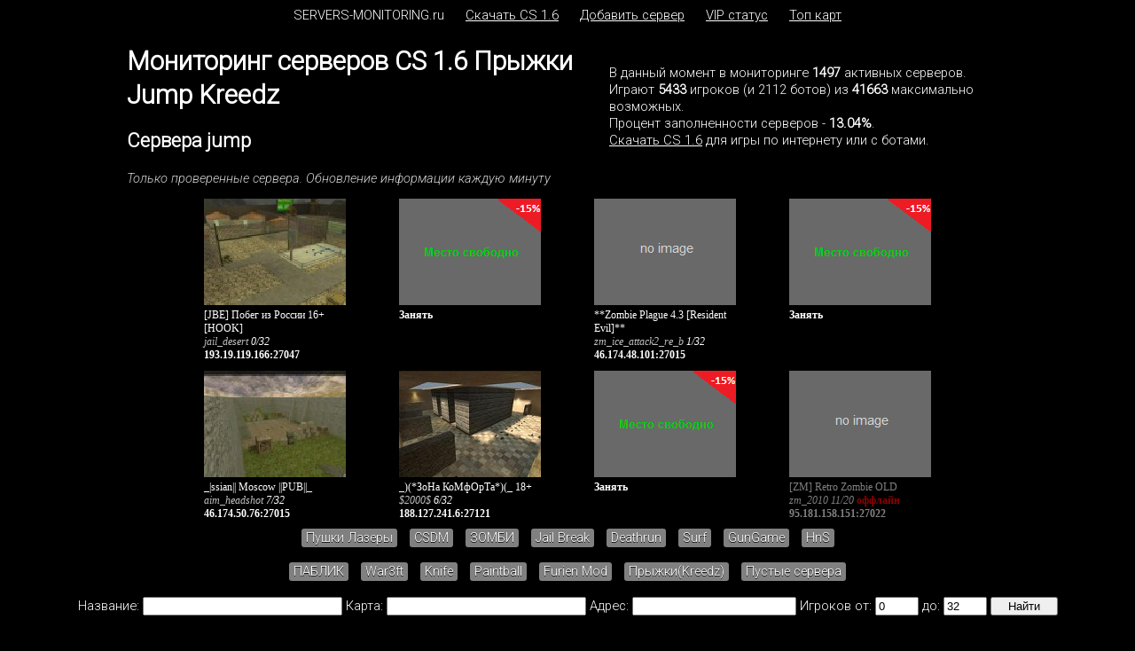

--- FILE ---
content_type: text/html; charset=UTF-8
request_url: https://servers-monitoring.ru/servera-jump/
body_size: 7491
content:
<!DOCTYPE html>
<html>

<head>
	<link rel="icon" href="/favicon.ico" type="image/x-icon">
	<meta http-equiv="Content-Type" content="text/html; charset=utf-8">
	<meta name="revisit-after" content="1 day">
	<meta name="viewport" content="width=device-width, initial-scale=1">
	<meta name="description" content="Мониторинг серверов cs 1.6, сервера Прыжки Jump Kreedz, айпи серверов кс 1.6">
	<meta name="keywords" content="сервера cs 1.6, мониторинг серверов cs 1.6, сервера Прыжки Jump Kreedz, скачать cs 1.6, айпи серверов кс 1.6">
	<title>Сервера Прыжки Jump Kreedz Counter-Stike 1.6 :: servers-monitoring.ru</title>

<link href="https://fonts.googleapis.com/css2?family=Roboto:ital,wght@0,300;1,300&display=swap" rel="stylesheet"> 
<link rel="stylesheet" type="text/css" href="/css/style.css?v=5">
</head>

<body>
<center>

<header>
<div style="max-width:1000px">
<div class="menu">
<a href="https://servers-monitoring.ru/" class="site_name">SERVERS-MONITORING.ru</a> 
<a href="https://servers-monitoring.ru/download-cs/" title="Скачать кс 1.6 v43 русская версия" class="viplink">Скачать CS 1.6</a> 
<a href="/add/" title="Добавить сервер cs 1.6 в мониторинг" class="viplink">Добавить сервер</a>
<a href="/vip/" title="VIP для сервера cs 1.6, раскрутить сервер cs 1.6" class="viplink">VIP статус</a>
<a href="/top-maps/" title="Топ карт для сервера cs 1.6" class="viplink">Топ карт</a>
</div>
</div>
</header>


<table style="max-width:1000px">
<tr>

<td style="max-width:600px">

<h1>Мониторинг серверов CS 1.6 Прыжки Jump Kreedz</h1>
<h2>Сервера jump</h2>
<span style="color:lightgrey;font-style:italic;">Только проверенные сервера. Обновление информации каждую минуту</span>
</td>




<td>
В данный момент в мониторинге <b>1497</b> активных серверов.<br>
Играют <b>5433</b> игроков (и 2112 ботов) из <b>41663</b> максимально возможных.<br>
Процент заполненности серверов - <b>13.04%</b>.
<!-- Смотреть <a href="">график</a> загруженности. -->

<br>
<a href="https://servers-monitoring.ru/download-cs/" title="Скачать кс 1.6 v43 русская версия" class="viplink">Скачать CS 1.6</a> для игры по интернету или с ботами.
</td>

</tr>
</table>
<div class="top_servers">
<table class="top" cellspacing="10">
<tr>
	<td style="max-width: 160px;overflow: hidden;text-overflow: ellipsis;vertical-align:top;padding-bottom:5px;padding:0 25px;"><a href="/server/193.19.119.166:27047/"><img src="/images/maps/jail_desert.jpg" class="img_top"></a><br><a href="/server/193.19.119.166:27047/" title="[JBE] Побег из России 16+ [HOOK]">[JBE] Побег из России 16+ [HOOK]</a><br><span style="font-style: italic; color: #c0c0c0;">jail_desert</span> <span style="font-style: italic; color: white;">0/32</span><br><strong onclick="SelTd(this)">193.19.119.166:27047</strong></td>
	<td style="vertical-align:top;padding-bottom:5px;padding:0 25px;"><a href="/top/order/2/"><img src="/images/top/free-15.png" class="img_top"><br><strong>Занять</strong></a></td>
	<td style="max-width: 160px;overflow: hidden;text-overflow: ellipsis;vertical-align:top;padding-bottom:5px;padding:0 25px;"><a href="/server/46.174.48.101:27015/"><img src="/images/top/no_image.png" class="img_top"></a><br><a href="/server/46.174.48.101:27015/" title="**Zombie Plague 4.3 [Resident Evil]**">**Zombie Plague 4.3 [Resident Evil]**</a><br><span style="font-style: italic; color: #c0c0c0;">zm_ice_attack2_re_b</span> <span style="font-style: italic; color: white;">1/32</span><br><strong onclick="SelTd(this)">46.174.48.101:27015</strong></td>
	<td style="vertical-align:top;padding-bottom:5px;padding:0 25px;"><a href="/top/order/5/"><img src="/images/top/free-15.png" class="img_top"><br><strong>Занять</strong></a></td>
</tr>
<tr>
	<td style="max-width: 160px;overflow: hidden;text-overflow: ellipsis;vertical-align:top;padding-bottom:5px;padding:0 25px;"><a href="/server/46.174.50.76:27015/"><img src="/images/maps/aim_headshot.jpg" class="img_top"></a><br><a href="/server/46.174.50.76:27015/" title="_|ssian|| Moscow ||PUB||_">_|ssian|| Moscow ||PUB||_</a><br><span style="font-style: italic; color: #c0c0c0;">aim_headshot</span> <span style="font-style: italic; color: white;">7/32</span><br><strong onclick="SelTd(this)">46.174.50.76:27015</strong></td>
	<td style="max-width: 160px;overflow: hidden;text-overflow: ellipsis;vertical-align:top;padding-bottom:5px;padding:0 25px;"><a href="/server/188.127.241.6:27121/"><img src="/images/maps/$2000$.jpg" class="img_top"></a><br><a href="/server/188.127.241.6:27121/" title="_)(*ЗоНа КоМфОрТа*)(_ 18+">_)(*ЗоНа КоМфОрТа*)(_ 18+</a><br><span style="font-style: italic; color: #c0c0c0;">$2000$</span> <span style="font-style: italic; color: white;">6/32</span><br><strong onclick="SelTd(this)">188.127.241.6:27121</strong></td>
	<td style="vertical-align:top;padding-bottom:5px;padding:0 25px;"><a href="/top/order/16/"><img src="/images/top/free-15.png" class="img_top"><br><strong>Занять</strong></a></td>
	<td style="max-width: 160px;overflow: hidden;text-overflow: ellipsis;vertical-align:top;padding-bottom:5px;padding:0 25px;"><a href="/server/95.181.158.151:27022/"><img src="/images/top/no_image.png" class="img_top"></a><br><a href="/server/95.181.158.151:27022/" title="[ZM] Retro Zombie OLD" style="color:gray;">[ZM] Retro Zombie OLD</a><br><span style="font-style: italic; color:gray">zm_2010</span> <span style="font-style: italic; color:gray;">11/20</span> <span style="font-weight:bold;color:darkred">оффлайн</span><br><strong onclick="SelTd(this)" style="color:gray;">95.181.158.151:27022</strong></td>
</tr>
</table>
</div>



<div class="tags">
<a href="/servera-sentry/" title="Сервера CSDM Sentry Пушки Лазеры">Пушки Лазеры</a>
<a href="/servera-csdm/" title="Сервера CS 1.6 CSDM без пушек и лазеров">CSDM</a>
<a href="/servera-zm/" title="Зомби сервера CS 1.6">ЗОМБИ</a>
<a href="/servera-jail/" title="Сервера CS 1.6 Побег из тюрьмы">Jail Break</a>
<a href="/servera-deathrun/" title="Детран сервера CS 1.6">Deathrun</a></td>
<a href="/servera-surf/" title="Сёрф сервера CS 1.6">Surf</a></td>
<a href="/servera-gungame/" title="Гангейм сервера CS 1.6">GunGame</a>
<a href="/servera-hns/" title="Сервера CS 1.6 Hide and Seek Прятки">HnS</a>
<br><br>
<a href="/servera-public/" title="Классические паблик сервера CS 1.6 без модов">ПАБЛИК</a>
<a href="/servera-war3ft/" title="Варкрафт сервера CS 1.6">War3ft</a>
<a href="/servera-knife/" title="Кнайф сервера CS 1.6">Knife</a>
<a href="/servera-paintball/" title="Сервера CS 1.6 с модом пейнтбол">Paintball</a>
<a href="/servera-furienmod/" title="Сервера CS 1.6 с модом фурии">Furien Mod</a>
<a href="/servera-jump/" title="Сервера CS 1.6 с модом Прыжки(Jump/Kreedz)">Прыжки(Kreedz)</a>
<a href="/servera-empty/" title="Пустые сервера CS 1.6">Пустые сервера</a>
</div>



<br>
<div style="max-width:1160px;">
<form action="/search.php" method="GET">
<input type="hidden" name="mod" value="jump">Название:
<input type="text" name="hostname" size="26" maxlength="64">
Карта:
<input type="text" id="example2" name="map" size="26" maxlength="64" value="">
Адрес:
<input type="text" name="adress" size="21" maxlength="50" value="">
Игроков от:
<input type="text" name="min_players" size="4" maxlength="2" value="0">
до: 
<input type="text" name="max_players" size="4" maxlength="2" value="32">
<input type="submit" value="   Найти   ">
</form>
</div>
<br><br>
</center>

<script src="https://servers-monitoring.ru/js/jquery-1.8.0.min.js"></script>
<script type="text/javascript" src="https://servers-monitoring.ru/js/jquery.autocomplete.js"></script>

<script type="text/javascript">
$(document).ready(function(){
// --- Автозаполнение ---
function liFormat (row, i, num) {
	var result = row[0] + '<p class=qnt>' + 'на ' + row[1] + ' серверах</p>';
	return result;
}

/*
function selectItem(li) {
	if( li == null ) var sValue = 'А ничего не выбрано!';
	if( !!li.extra ) var sValue = li.extra[2];
	else var sValue = li.selectValue;
	alert("Выбрана запись с ID: " + sValue);
}
*/

// --- Автозаполнение2 ---
$("#example2").autocomplete("/autocomplete.php", {
	delay:10,
	minChars:2,
	matchSubset:1,
	autoFill:true,
	matchContains:1,
	cacheLength:10,
	selectFirst:true,
	formatItem:liFormat,
	maxItemsToShow:10,
//	onItemSelect:selectItem
}); 
// --- Автозаполнение2 ---
});
</script>

<!-- Автозаполнение формы поиска карты -->
<style type="text/css">
.ac_results {
	color: #000000;
	padding: 0px;
	border: 1px solid WindowFrame;
	background-color: Window;
	overflow: hidden;
}
.ac_results ul {
	width: 100%;
	list-style-position: outside;
	list-style: none;
	padding: 0;
	margin: 0;
}
.ac_results iframe {
	display:none;/*sorry for IE5*/
	display/**/:block;/*sorry for IE5*/
	position:absolute;
	top:0;
	left:0;
	z-index:-1;
	filter:mask();
	width:3000px;
	height:3000px;
}
.ac_results li {
	position:relative;
    margin: 0px;
	padding: 2px 5px;
	cursor: pointer;
	display: block;
	width: 100%;
	font: menu;
	font-size: 12px;
	overflow: hidden;
}
.ac_loading {
	background : Window url('autocomplete_indicator.gif') right center no-repeat;
}
.ac_over {
	background-color: Highlight;
	color: HighlightText;
}
/*
#example2 {
  font-family: "Trebuchet MS", Tahoma, Verdana, Arial, Helvetica, sans-serif;
  font-size: 10pt;
}
*/
.qnt {
  position:absolute;
  top:-3px;
  right:10px;
  font-size:0.8em;
  color:#26A908;
}
</style>
<!-- Автозаполнение формы поиска карты -->


<center>


<table>

<tr>

<td>


<table class="servs">
<thead>
<tr>
	<th>Страна</th>
	<th>Название</th>
	<th></th>
	<th>Адрес</th>
	<th colspan=2>Игроки &nbsp;&nbsp;боты</th>
	<th>Карта</th>
</tr>
</thead>
<tbody>
<tr class="row1" OnMouseOver="this.className='row2'" OnMouseOut="this.className='row1'">
  <td class="td_flag"><img src="/images/flags/RU.png" alt="RU" title="Россия" height="12" width="16"></td>
  <td class="td_name"><a href="/server/37.230.210.132:27015/">Night Jump [BHOP, KZ]</a></td>
  <td class='td_copyimg'><div class='multiple'><img src="/images/game-ico/cs16.png" height="16" width="16" alt="37.230.210.132:27015" title="Counter-Strike 1.6"></div></td>
  <td class="td_ipadress"><span onclick="SelTd(this)">37.230.210.132:27015</span></td>
  <td class="td_players"><b>6</b> / 32</td>
  <td class="td_bots"></td>
  <td class="td_currentmap"><a href="/servera-protoonhopz/" title="Сервера cs 1.6 с картой protoonhopz" class="mapcs">protoonhopz</a></td>
</tr>
<tr class="row1" OnMouseOver="this.className='row2'" OnMouseOut="this.className='row1'">
  <td class="td_flag"><img src="/images/flags/RU.png" alt="RU" title="Россия" height="12" width="16"></td>
  <td class="td_name"><a href="/server/93.191.11.213:27022/">Dark Jump [BHOP, KZ]</a></td>
  <td class='td_copyimg'><div class='multiple'><img src="/images/game-ico/cs16.png" height="16" width="16" alt="93.191.11.213:27022" title="Counter-Strike 1.6"></div></td>
  <td class="td_ipadress"><span onclick="SelTd(this)">93.191.11.213:27022</span></td>
  <td class="td_players"><b>5</b> / 18</td>
  <td class="td_bots"></td>
  <td class="td_currentmap"><a href="/servera-kz_kzse_dustbhop_h/" title="Сервера cs 1.6 с картой kz_kzse_dustbhop_h" class="mapcs">kz_kzse_dustbhop_h</a></td>
</tr>
<tr class="row1" OnMouseOver="this.className='row2'" OnMouseOut="this.className='row1'">
  <td class="td_flag"><img src="/images/flags/FR.png" alt="FR" title="Франция" height="12" width="16"></td>
  <td class="td_name"><a href="/server/146.19.215.232:27015/">CS.Dishayen.COM | FREE x3 JUMP + Skins + REV | HAPPY FRIENDS</a></td>
  <td class='td_copyimg'><div class='multiple'><img src="/images/game-ico/cs16.png" height="16" width="16" alt="146.19.215.232:27015" title="Counter-Strike 1.6"></div></td>
  <td class="td_ipadress"><span onclick="SelTd(this)">146.19.215.232:27015</span></td>
  <td class="td_players"><b>5</b> / 32</td>
  <td class="td_bots"></td>
  <td class="td_currentmap"><a href="/servera-de_dust2_2x2/" title="Сервера cs 1.6 с картой de_dust2_2x2" class="mapcs">de_dust2_2x2</a></td>
</tr>
<tr class="row1" OnMouseOver="this.className='row2'" OnMouseOut="this.className='row1'">
  <td class="td_flag"><img src="/images/flags/RU.png" alt="RU" title="Россия" height="12" width="16"></td>
  <td class="td_name"><a href="/server/46.174.53.243:27015/">Хохольский [KreedzJump] ✘</a></td>
  <td class='td_copyimg'><div class='multiple'><img src="/images/game-ico/cs16.png" height="16" width="16" alt="46.174.53.243:27015" title="Counter-Strike 1.6"></div></td>
  <td class="td_ipadress"><span onclick="SelTd(this)">46.174.53.243:27015</span></td>
  <td class="td_players"><b>2</b> / 32</td>
  <td class="td_bots"></td>
  <td class="td_currentmap"><a href="/servera-kz_j2s_summercliff_ez/" title="Сервера cs 1.6 с картой kz_j2s_summercliff_ez" class="mapcs">kz_j2s_summercliff_ez</a></td>
</tr>
<tr class="row1" OnMouseOver="this.className='row2'" OnMouseOut="this.className='row1'">
  <td class="td_flag"><img src="/images/flags/RU.png" alt="RU" title="Россия" height="12" width="16"></td>
  <td class="td_name"><a href="/server/46.174.54.175:27015/">[VLHCS] WHITE RABBIT JUMPS</a></td>
  <td class='td_copyimg'><div class='multiple'><img src="/images/game-ico/cs16.png" height="16" width="16" alt="46.174.54.175:27015" title="Counter-Strike 1.6"></div></td>
  <td class="td_ipadress"><span onclick="SelTd(this)">46.174.54.175:27015</span></td>
  <td class="td_players"><b>1</b> / 32</td>
  <td class="td_bots"></td>
  <td class="td_currentmap"><a href="/servera-bkz_aztecbhop/" title="Сервера cs 1.6 с картой bkz_aztecbhop" class="mapcs">bkz_aztecbhop</a></td>
</tr>
<tr class="row1" OnMouseOver="this.className='row2'" OnMouseOut="this.className='row1'">
  <td class="td_flag"><img src="/images/flags/RU.png" alt="RU" title="Россия" height="12" width="16"></td>
  <td class="td_name"><a href="/server/90.188.250.14:27021/">IRKutsk Kreedz - ВЛАСТЬ НАРОДУ</a></td>
  <td class='td_copyimg'><div class='multiple'><img src="/images/game-ico/cs16.png" height="16" width="16" alt="90.188.250.14:27021" title="Counter-Strike 1.6"></div></td>
  <td class="td_ipadress"><span onclick="SelTd(this)">90.188.250.14:27021</span></td>
  <td class="td_players"><b>1</b> / 32</td>
  <td class="td_bots"></td>
  <td class="td_currentmap"><a href="/servera-kz_longjumps2/" title="Сервера cs 1.6 с картой kz_longjumps2" class="mapcs">kz_longjumps2</a></td>
</tr>
<tr class="row1" OnMouseOver="this.className='row2'" OnMouseOut="this.className='row1'">
  <td class="td_flag"><img src="/images/flags/RU.png" alt="RU" title="Россия" height="12" width="16"></td>
  <td class="td_name"><a href="/server/46.174.49.22:27351/">© Мозги рунета only kz_longjumps2</a></td>
  <td class='td_copyimg'><div class='multiple'><img src="/images/game-ico/cs16.png" height="16" width="16" alt="46.174.49.22:27351" title="Counter-Strike 1.6"></div></td>
  <td class="td_ipadress"><span onclick="SelTd(this)">46.174.49.22:27351</span></td>
  <td class="td_players"><b>0</b> / 15</td>
  <td class="td_bots"></td>
  <td class="td_currentmap"><a href="/servera-kz_longjumps2/" title="Сервера cs 1.6 с картой kz_longjumps2" class="mapcs">kz_longjumps2</a></td>
</tr>
<tr class="row1" OnMouseOver="this.className='row2'" OnMouseOut="this.className='row1'">
  <td class="td_flag"><img src="/images/flags/RU.png" alt="RU" title="Россия" height="12" width="16"></td>
  <td class="td_name"><a href="/server/94.198.128.44:27017/">[K.lan] Kreedz</a></td>
  <td class='td_copyimg'><div class='multiple'><img src="/images/game-ico/cs16.png" height="16" width="16" alt="94.198.128.44:27017" title="Counter-Strike 1.6"></div></td>
  <td class="td_ipadress"><span onclick="SelTd(this)">94.198.128.44:27017</span></td>
  <td class="td_players"><b>0</b> / 20</td>
  <td class="td_bots">1</td>
  <td class="td_currentmap"><a href="/servera-bh_axn_tunnel_a4_002/" title="Сервера cs 1.6 с картой bh_axn_tunnel_a4_002" class="mapcs">bh_axn_tunnel_a4_002</a></td>
</tr>
<tr class="row1" OnMouseOver="this.className='row2'" OnMouseOut="this.className='row1'">
  <td class="td_flag"><img src="/images/flags/BG.png" alt="BG" title="Болгария" height="12" width="16"></td>
  <td class="td_name"><a href="/server/45.144.155.107:27015/">KREEDZ.BG Jump - Map of The Day - [MOTD]</a></td>
  <td class='td_copyimg'><div class='multiple'><img src="/images/game-ico/cs16.png" height="16" width="16" alt="45.144.155.107:27015" title="Counter-Strike 1.6"></div></td>
  <td class="td_ipadress"><span onclick="SelTd(this)">45.144.155.107:27015</span></td>
  <td class="td_players"><b>0</b> / 28</td>
  <td class="td_bots"></td>
  <td class="td_currentmap"><a href="/servera-kzr_rushclimb/" title="Сервера cs 1.6 с картой kzr_rushclimb" class="mapcs">kzr_rushclimb</a></td>
</tr>
<tr class="row1" OnMouseOver="this.className='row2'" OnMouseOut="this.className='row1'">
  <td class="td_flag"><img src="/images/flags/BG.png" alt="BG" title="Болгария" height="12" width="16"></td>
  <td class="td_name"><a href="/server/45.144.155.174:27033/">CrossFire -&gt; Long Jump [10aa] 33:15</a></td>
  <td class='td_copyimg'><div class='multiple'><img src="/images/game-ico/cs16.png" height="16" width="16" alt="45.144.155.174:27033" title="Counter-Strike 1.6"></div></td>
  <td class="td_ipadress"><span onclick="SelTd(this)">45.144.155.174:27033</span></td>
  <td class="td_players"><b>0</b> / 21</td>
  <td class="td_bots"></td>
  <td class="td_currentmap"><a href="/servera-kz_longjumps3/" title="Сервера cs 1.6 с картой kz_longjumps3" class="mapcs">kz_longjumps3</a></td>
</tr>
<tr class="row1" OnMouseOver="this.className='row2'" OnMouseOut="this.className='row1'">
  <td class="td_flag"><img src="/images/flags/RU.png" alt="RU" title="Россия" height="12" width="16"></td>
  <td class="td_name"><a href="/server/37.230.210.193:27015/">LIGHT | JUMP | KREEDZ | T.ME/TV_HLDS</a></td>
  <td class='td_copyimg'><div class='multiple'><img src="/images/game-ico/cs16.png" height="16" width="16" alt="37.230.210.193:27015" title="Counter-Strike 1.6"></div></td>
  <td class="td_ipadress"><span onclick="SelTd(this)">37.230.210.193:27015</span></td>
  <td class="td_players"><b>0</b> / 32</td>
  <td class="td_bots"></td>
  <td class="td_currentmap"><a href="/servera-kz_rambo_xen/" title="Сервера cs 1.6 с картой kz_rambo_xen" class="mapcs">kz_rambo_xen</a></td>
</tr>
<tr class="row1" OnMouseOver="this.className='row2'" OnMouseOut="this.className='row1'">
  <td class="td_flag"><img src="/images/flags/RU.png" alt="RU" title="Россия" height="12" width="16"></td>
  <td class="td_name"><a href="/server/46.174.52.22:27261/">© Анти школота [Kreedz Jump]</a></td>
  <td class='td_copyimg'><div class='multiple'><img src="/images/game-ico/cs16.png" height="16" width="16" alt="46.174.52.22:27261" title="Counter-Strike 1.6"></div></td>
  <td class="td_ipadress"><span onclick="SelTd(this)">46.174.52.22:27261</span></td>
  <td class="td_players"><b>0</b> / 15</td>
  <td class="td_bots"></td>
  <td class="td_currentmap"><a href="/servera-ksp_jail_escape/" title="Сервера cs 1.6 с картой ksp_jail_escape" class="mapcs">ksp_jail_escape</a></td>
</tr>
<tr class="row1" OnMouseOver="this.className='row2'" OnMouseOut="this.className='row1'">
  <td class="td_flag"><img src="/images/flags/RU.png" alt="RU" title="Россия" height="12" width="16"></td>
  <td class="td_name"><a href="/server/80.242.59.112:27115/">---- [Dark longjump] [100аа] ----</a></td>
  <td class='td_copyimg'><div class='multiple'><img src="/images/game-ico/cs16.png" height="16" width="16" alt="80.242.59.112:27115" title="Counter-Strike 1.6"></div></td>
  <td class="td_ipadress"><span onclick="SelTd(this)">80.242.59.112:27115</span></td>
  <td class="td_players"><b>0</b> / 12</td>
  <td class="td_bots"></td>
  <td class="td_currentmap"><a href="/servera-kz_longjumps2/" title="Сервера cs 1.6 с картой kz_longjumps2" class="mapcs">kz_longjumps2</a></td>
</tr>
</tbody>
</table>

</td>




</tr>

</table>


</center>
<br><br>



<footer></footer>



<style>
.sticky {
  position: fixed;
  z-index: 101;
}
.stop {
  position: relative;
  z-index: 101;
}
</style>


<script>
(function(){
var a = document.querySelector('#ads'), b = null, P = 25;
window.addEventListener('scroll', Ascroll, false);
document.body.addEventListener('scroll', Ascroll, false);
function Ascroll() {
  if (b == null) {
    var Sa = getComputedStyle(a, ''), s = '';
    for (var i = 0; i < Sa.length; i++) {
      if (Sa[i].indexOf('overflow') == 0 || Sa[i].indexOf('padding') == 0 || Sa[i].indexOf('border') == 0 || Sa[i].indexOf('outline') == 0 || Sa[i].indexOf('box-shadow') == 0 || Sa[i].indexOf('background') == 0) {
        s += Sa[i] + ': ' +Sa.getPropertyValue(Sa[i]) + '; '
      }
    }
    b = document.createElement('div');
    b.style.cssText = s + ' box-sizing: border-box; width: ' + a.offsetWidth + 'px;';
    a.insertBefore(b, a.firstChild);
    var l = a.childNodes.length;
    for (var i = 1; i < l; i++) {
      b.appendChild(a.childNodes[1]);
    }
    a.style.height = b.getBoundingClientRect().height + 'px';
    a.style.padding = '0';
    a.style.border = '0';
  }
  var Ra = a.getBoundingClientRect(),
      R = Math.round(Ra.top + b.getBoundingClientRect().height - document.querySelector('#footer').getBoundingClientRect().top + 50);
  if ((Ra.top - P) <= 0) {
    if ((Ra.top - P) <= R) {
      b.className = 'stop';
      b.style.top = - R +'px';
    } else {
      b.className = 'sticky';
      b.style.top = P + 'px';
    }
  } else {
    b.className = '';
    b.style.top = '';
  }
}
})()
</script>


<div id="footer"></div>


Всего серверов найдено: 13<br>Всего серверов на странице: 13<br><br><br><center>Страницы:&nbsp;<a href="/servera-jump/">1</a>&nbsp;</center></br></br><ul>
	<li><img src="/images/flags/RU.png" title="Россия" width="16" height="12"> <a href="/servera-ru/" title="Мониторинг серверов CS 1.6 страна Россия">Сервера CS 1.6 Россия</a> ( 1075 )</li>
	<li><img src="/images/flags/RO.png" title="Румыния" width="16" height="12"> <a href="/servera-ro/" title="Мониторинг серверов CS 1.6 страна Румыния">Сервера CS 1.6 Румыния</a> ( 85 )</li>
	<li><img src="/images/flags/UA.png" title="Украина" width="16" height="12"> <a href="/servera-ua/" title="Мониторинг серверов CS 1.6 страна Украина">Сервера CS 1.6 Украина</a> ( 77 )</li>
	<li><img src="/images/flags/FR.png" title="Франция" width="16" height="12"> <a href="/servera-fr/" title="Мониторинг серверов CS 1.6 страна Франция">Сервера CS 1.6 Франция</a> ( 49 )</li>
	<li><img src="/images/flags/KZ.png" title="Казахстан" width="16" height="12"> <a href="/servera-kz/" title="Мониторинг серверов CS 1.6 страна Казахстан">Сервера CS 1.6 Казахстан</a> ( 31 )</li>
	<li><img src="/images/flags/LT.png" title="Литва" width="16" height="12"> <a href="/servera-lt/" title="Мониторинг серверов CS 1.6 страна Литва">Сервера CS 1.6 Литва</a> ( 30 )</li>
	<li><img src="/images/flags/BG.png" title="Болгария" width="16" height="12"> <a href="/servera-bg/" title="Мониторинг серверов CS 1.6 страна Болгария">Сервера CS 1.6 Болгария</a> ( 30 )</li>
	<li><img src="/images/flags/DE.png" title="Германия" width="16" height="12"> <a href="/servera-de/" title="Мониторинг серверов CS 1.6 страна Германия">Сервера CS 1.6 Германия</a> ( 21 )</li>
	<li><img src="/images/flags/US.png" title="США" width="16" height="12"> <a href="/servera-us/" title="Мониторинг серверов CS 1.6 страна США">Сервера CS 1.6 США</a> ( 18 )</li>
	<li><img src="/images/flags/GB.png" title="Британия" width="16" height="12"> <a href="/servera-gb/" title="Мониторинг серверов CS 1.6 страна Британия">Сервера CS 1.6 Британия</a> ( 17 )</li>
	<li><img src="/images/flags/CZ.png" title="Чехия" width="16" height="12"> <a href="/servera-cz/" title="Мониторинг серверов CS 1.6 страна Чехия">Сервера CS 1.6 Чехия</a> ( 13 )</li>
	<li><img src="/images/flags/PL.png" title="Польша" width="16" height="12"> <a href="/servera-pl/" title="Мониторинг серверов CS 1.6 страна Польша">Сервера CS 1.6 Польша</a> ( 13 )</li>
	<li><img src="/images/flags/UZ.png" title="Узбекистан" width="16" height="12"> <a href="/servera-uz/" title="Мониторинг серверов CS 1.6 страна Узбекистан">Сервера CS 1.6 Узбекистан</a> ( 8 )</li>
	<li><img src="/images/flags/NZ.png" title="Новая Зеландия" width="16" height="12"> <a href="/servera-nz/" title="Мониторинг серверов CS 1.6 страна Новая Зеландия">Сервера CS 1.6 Новая Зеландия</a> ( 5 )</li>
	<li><img src="/images/flags/IL.png" title="Израиль" width="16" height="12"> <a href="/servera-il/" title="Мониторинг серверов CS 1.6 страна Израиль">Сервера CS 1.6 Израиль</a> ( 5 )</li>
	<li><img src="/images/flags/ES.png" title="Испания" width="16" height="12"> <a href="/servera-es/" title="Мониторинг серверов CS 1.6 страна Испания">Сервера CS 1.6 Испания</a> ( 4 )</li>
	<li><img src="/images/flags/CH.png" title="Швейцария" width="16" height="12"> <a href="/servera-ch/" title="Мониторинг серверов CS 1.6 страна Швейцария">Сервера CS 1.6 Швейцария</a> ( 3 )</li>
	<li><img src="/images/flags/NL.png" title="Нидерланды" width="16" height="12"> <a href="/servera-nl/" title="Мониторинг серверов CS 1.6 страна Нидерланды">Сервера CS 1.6 Нидерланды</a> ( 2 )</li>
	<li><img src="/images/flags/IR.png" title="Иран" width="16" height="12"> <a href="/servera-ir/" title="Мониторинг серверов CS 1.6 страна Иран">Сервера CS 1.6 Иран</a> ( 2 )</li>
	<li><img src="/images/flags/RS.png" title="Сербия" width="16" height="12"> <a href="/servera-rs/" title="Мониторинг серверов CS 1.6 страна Сербия">Сервера CS 1.6 Сербия</a> ( 1 )</li>
	<li><img src="/images/flags/PT.png" title="Португалия" width="16" height="12"> <a href="/servera-pt/" title="Мониторинг серверов CS 1.6 страна Португалия">Сервера CS 1.6 Португалия</a> ( 1 )</li>
	<li><img src="/images/flags/BD.png" title="Бангладеш" width="16" height="12"> <a href="/servera-bd/" title="Мониторинг серверов CS 1.6 страна Бангладеш">Сервера CS 1.6 Бангладеш</a> ( 1 )</li>
	<li><img src="/images/flags/LV.png" title="Латвия" width="16" height="12"> <a href="/servera-lv/" title="Мониторинг серверов CS 1.6 страна Латвия">Сервера CS 1.6 Латвия</a> ( 1 )</li>
	<li><img src="/images/flags/BR.png" title="Бразилия" width="16" height="12"> <a href="/servera-br/" title="Мониторинг серверов CS 1.6 страна Бразилия">Сервера CS 1.6 Бразилия</a> ( 1 )</li>
	<li><img src="/images/flags/GR.png" title="Греция" width="16" height="12"> <a href="/servera-gr/" title="Мониторинг серверов CS 1.6 страна Греция">Сервера CS 1.6 Греция</a> ( 1 )</li>
	<li><img src="/images/flags/NO.png" title="Норвегия" width="16" height="12"> <a href="/servera-no/" title="Мониторинг серверов CS 1.6 страна Норвегия">Сервера CS 1.6 Норвегия</a> ( 1 )</li>
	<li><img src="/images/flags/FI.png" title="Финляндия" width="16" height="12"> <a href="/servera-fi/" title="Мониторинг серверов CS 1.6 страна Финляндия">Сервера CS 1.6 Финляндия</a> ( 1 )</li>
	<li><img src="/images/flags/BY.png" title="Беларусь" width="16" height="12"> <a href="/servera-by/" title="Мониторинг серверов CS 1.6 страна Беларусь">Сервера CS 1.6 Беларусь</a> ( 1 )</li>
</ul>

<script type="text/javascript">
function SelTd(elem) {
	var sel = window.getSelection();
	var rng = document.createRange();
	sel.removeAllRanges();
	rng.selectNodeContents(elem);
	sel.addRange(rng);
}
</script>
<br>
<br>
Time of updating: 0.077509880065918 second<br><br>
<br>

<div class="footer">

<!--LiveInternet counter--><script type="text/javascript"><!--
document.write("<a href='http://www.liveinternet.ru/click' "+
"target=_blank><img src='//counter.yadro.ru/hit?t12.6;r"+
escape(document.referrer)+((typeof(screen)=="undefined")?"":
";s"+screen.width+"*"+screen.height+"*"+(screen.colorDepth?
screen.colorDepth:screen.pixelDepth))+";u"+escape(document.URL)+
";"+Math.random()+
"' alt='' title='LiveInternet: показано число просмотров за 24"+
" часа, посетителей за 24 часа и за сегодня' "+
"border='0' width='88' height='31'><\/a>")
//--></script><!--/LiveInternet-->



<!-- Yandex.Metrika informer -->
<a href="https://metrika.yandex.ru/stat/?id=14008990&amp;from=informer"
target="_blank" rel="nofollow"><img src="https://informer.yandex.ru/informer/14008990/3_1_FFFFFFFF_EFEFEFFF_0_pageviews"
style="width:88px; height:31px; border:0;" alt="Яндекс.Метрика" title="Яндекс.Метрика: данные за сегодня (просмотры, визиты и уникальные посетители)" class="ym-advanced-informer" data-cid="14008990" data-lang="ru" /></a>
<!-- /Yandex.Metrika informer -->

<!-- Yandex.Metrika counter -->
<script type="text/javascript" >
   (function(m,e,t,r,i,k,a){m[i]=m[i]||function(){(m[i].a=m[i].a||[]).push(arguments)};
   m[i].l=1*new Date();
   for (var j = 0; j < document.scripts.length; j++) {if (document.scripts[j].src === r) { return; }}
   k=e.createElement(t),a=e.getElementsByTagName(t)[0],k.async=1,k.src=r,a.parentNode.insertBefore(k,a)})
   (window, document, "script", "https://mc.yandex.ru/metrika/tag.js", "ym");

   ym(14008990, "init", {
        clickmap:true,
        trackLinks:true,
        accurateTrackBounce:true
   });
</script>
<noscript><div><img src="https://mc.yandex.ru/watch/14008990" style="position:absolute; left:-9999px;" alt="" /></div></noscript>
<!-- /Yandex.Metrika counter -->




&nbsp;&nbsp;&nbsp;<img src="//www.free-kassa.ru/img/fk_btn/14.png">

<a href="/contacts/" title="Контакты">Контакты</a>

<a href="/masterserver/" title="Мастерсервер - патч для поиска серверов cs 1.6" class="mod_names">MasterServer</a>

</div>
</body>

</html>

--- FILE ---
content_type: text/css
request_url: https://servers-monitoring.ru/css/style.css?v=5
body_size: 1446
content:
body, table {
	font-family: 'Roboto', sans-serif;
	background-color: #000000;
	color: #FFFFFF;
	 font-size:11pt;
	/* line-height:125%; */
	/* font-size: 0.9rem; */
	line-height: 1.3;
	text-shadow: 0 1px #000;
}

a {
  color: white;			/* ���� ������� ������ */
  text-decoration: none;	/* ������� ������������� � ������ */
  transition: all .15s linear;
}

a:visited {
  color: white;			/* ���� ���������� ������ */
}

a:active {
  color: red;
}

a:hover {
  color: red;			/* ���� ������ ��� ��������� �� �� ������� ���� */
  text-decoration: underline;	/* ��������� ������������� */
}

.menu a {
	padding: 2px 5px;
	margin: 0 5px;
}

.tags a {
	text-decoration:none;
	font-size: 0.9rem;
	background: gray;
	color: white;
	border-radius: 3px;
	padding: 2px 5px;
	margin: 0 5px;
}
.tags a:hover {
	background: lightgray;
	color: gray;
	box-shadow: 0 0 2px 1px white;
}
.tags a.selected {
	/* font-weight: bold; */
	background: #252525;
	box-shadow: 0 0 2px 1px white;
}
.tags a.selected:hover {
	background: lightgray;
	box-shadow: 0 0 2px 1px white;
}

.link {
	cursor:pointer;
  color: white;			/* ���� ������� ������ */
  text-decoration: none;	/* ������� ������������� � ������ */
}

.link:visited {
  color: white;			/* ���� ���������� ������ */
}

.link:active {
  color: red;
}

.link:hover {
  color: red;			/* ���� ������ ��� ��������� �� �� ������� ���� */
  text-decoration: underline;	/* ��������� ������������� */
}

.img_top {
	transition-duration: .5s;
}
.img_top:hover {
	box-shadow: 0px 0px 0px 3px gray;
}

a.mapcs {
	color: #bfbfbf;
}

a.mapcs:visited {
	color: #bfbfbf;			/* ���� ���������� ������ */
}

a.mapcs:hover {
  color: white;			/* ���� ������ ��� ��������� �� �� ������� ���� */
	text-decoration: none; /* ������� ������������� */
	border-bottom: 1px dashed #bfbfbf; /* ��������� ���� ����� */
}

.row1 {background-color: Black;}
.row2 {background-color: #333333;}

// ����� ��� ������ download cs
.cs_download {margin: 10px 2px; border: 1px solid #4F4F4F;}
.cs_download ul {list-style: none; border: white}

.site_name { text-decoration: none; }
.site_name:hover { text-decoration: none; }

// .mod_names { text-decoration: underline; }
.mod_names a:hover { text-decoration: none; }
.viplink { text-decoration: underline; }

.cs_dl { text-decoration: underline; }
.cs_dl:hover { text-decoration: underline; }

table.servs {margin: 0 auto; color: #bfbfbf; font-family: Tahoma; font-size: 10pt; border="0"; cellpadding="0"; max-width:980px;}

table.servs .vip {
	font-weight:bold;
}

.td_name {
  padding-left: 8px;
  height: 22px;
  max-width: 463px;
  #width: 50%;
  display: block;
	white-space: nowrap;
	overflow: hidden;
	text-overflow: ellipsis;
}

.td_flag {
  padding-left: 18px;
	padding-right: 0px;
	width: 20px;
}

.td_copyimg {
	padding: 0 5px;
  #padding-left: 5px;
  #padding-right: 5px;
  width: 15px;
}

.td_ipadress {
  padding-left: 8px;
  padding-right: 8px;
  width: 150px;
}

.td_players {
  padding-left: 5px;
  min-width: 60px;
}

.td_currentmap {
  padding-left: 8px;
  max-width: 200px;
  display: block;
	white-space: nowrap;
	overflow: hidden;
	text-overflow: ellipsis;
}

.cs_download a { color: #ffbf00 }

div.top_servers{max-width:1000px;}
div.ads{max-width:1000px; text-align: center}
table.top { font-family: Tahoma; font-size: 9pt; 100% }
/*table.top td {padding-bottom: 5px}*/  /* padding: 15px; for 5*/

.footer a {
 display: inline-block;
 margin-left: 10px;
 text-decoration:underline;
}

.mod_table {
display:inline-block;
width:745px;
vertical-align: top;
padding-top:25px;
}
.mod_table2 {
display:inline-block;
width:250px;
vertical-align: middle;
}

@media screen and (max-width: 960px){
body {line-height: 1.3;}
tbody td, tbody th {font-size:1.1em}
}

@media screen and (max-width: 500px){
body{margin: 0; line-height: 2.0; }
table {width:300px;}
td {width:300px;}
thead {display: none;}
tbody td, tbody th {display: block; text-align:center; font-size:1.3em}
tbody td, tbody th:before {
content: attr(data-th);
display: block;
text-align:center;
}
tr:nth-of-type(2n) {background-color: #070707}
table .td_copyimg, .td_bots{display:none}
table .td_flag, .td_ipadress, .td_players, .td_currentmap{display: inline;}

.mod_table {
width:250px;
display:block;
}
.mod_table2 {
display:block;

}
}